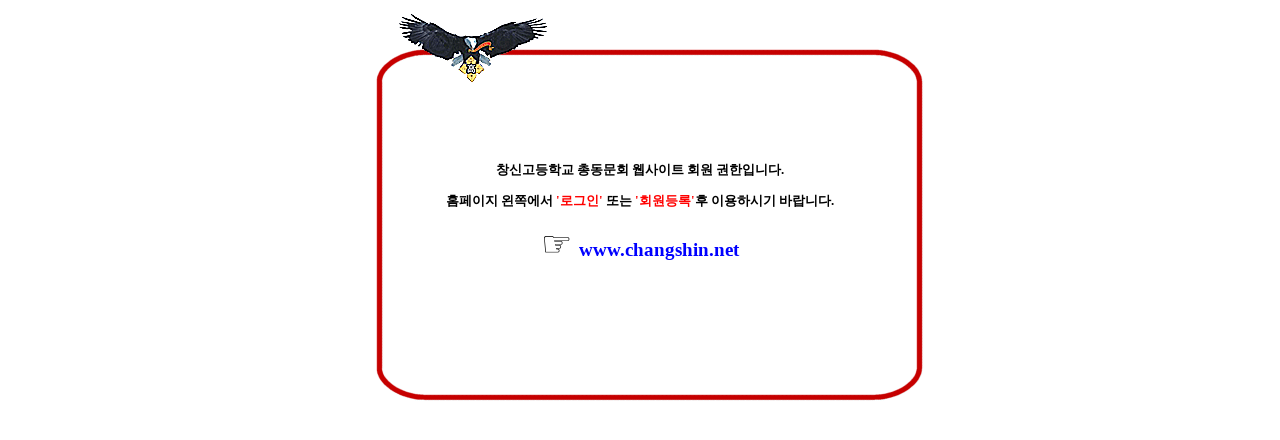

--- FILE ---
content_type: text/html
request_url: http://changshin.net/technote/board.php?board=clubofficer&command=body&PHPSESSID=c25acac4e06ec5a47fc01f62db279608
body_size: 487
content:

<!-- 클릭 형태로 페이지 이동-->

<html>
	<head>
	 <meta http-equiv='Content-Type' content='text/html; charset=euc-kr'> 
	<script language=JavaScript>
		this_browser=(navigator.userAgent.indexOf('MSIE') == -1)?'n':'e';
		alert_str="";

		function moveaction(){
			if(alert_str) alert(alert_str);
			if(this_browser=='e') document.getElementById('mvlocationurl').click();
			else{
				self.location.href='http://changshin.net/technote/php/login_info.php?backstepnum=2&itnocache=1768731844'; 
			}
		}
	</script>

	</head>
	<body onload="moveaction()">
		<a href=http://changshin.net/technote/php/login_info.php?backstepnum=2&itnocache=1768731844 id='mvlocationurl' target=''></a>
	</body>
</html>













--- FILE ---
content_type: text/html
request_url: http://changshin.net/technote/php/login_info.php?backstepnum=2&itnocache=1768731844
body_size: 740
content:
<html>
<head>
<meta http-equiv="content-type" content="text/html; charset=euc-kr">
<STYLE TYPE='text/css'>
body,td,input,div,form,pre,select,textarea{font-size:10pt; font-family:굴림,Tahoma; word-break:break-all;}
A:link {color:#0000FF; text-decoration: none;}
A:visited {color:#0000FF; text-decoration: none;}
A:hover {color:#CC0000; text-decoration:underline;}
A:hover {position:relative; top:1; left:0}
</STYLE>
<title>로그인 안내 메세지</title>
</head>
<body bgcolor="white" text="black" link="blue" vlink="purple" alink="red">
<table align="center" cellpadding="0" cellspacing="0" width="590" height="410" background="../img/bg/board1.gif">
<tr><td>
<p align="center"><b>창신고등학교 총동문회 웹사이트 회원 권한입니다.</b></p>
<p align="center"><b>홈페이지 왼쪽에서 <font color="red">'로그인'</font> 또는 <font color="red">'회원등록'</font>후 이용하시기 바랍니다.</b></p><p align="center"><span style="font-size:26pt;"><font color="black">☞</font></span><b><span style="font-size:20pt;"> 
</span></b><a href="http://changshin.net/index.php" target="_top"><b><span style="font-size:14pt;">www.changshin.net</span></b></a></p>
</td></tr>
</table>
</body>
</html>